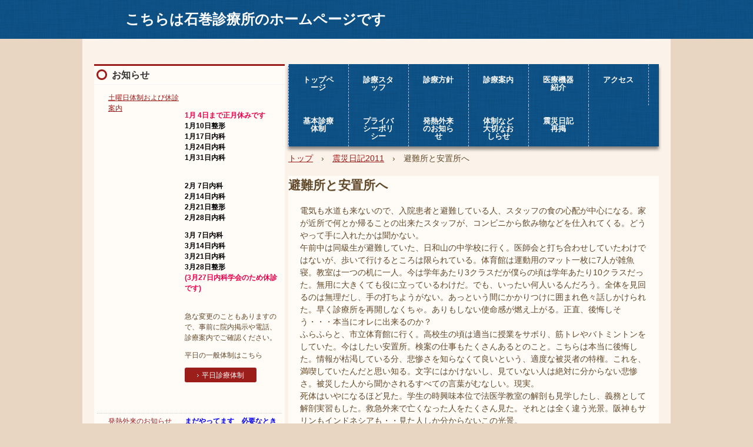

--- FILE ---
content_type: text/html
request_url: http://ishishin.life.coocan.jp/posts/post6.html
body_size: 10649
content:
<!DOCTYPE html>
<html lang="ja">
<head>
<meta charset="UTF-8">
<meta name="viewport" content="width=device-width, initial-scale=1">
<title>避難所と安置所へ | 医療法人社団　石巻診療所</title><!--[if lt IE 9]>
<script src="html5.js" type="text/javascript"></script>
<![endif]-->
<link rel="stylesheet" type="text/css" href="../style.css"></head>
<body class="basic2" id="hpb-sp-20-0015-08">
<div id="page" class="site">
<header id="masthead" class="site-header sp-part-top sp-header2" role="banner">
<div id="masthead-inner" class="sp-part-top sp-header-inner">
<div id="sp-block-container-1" class="sp-part-top sp-block-container">
<p class="paragraph"><b class="character" style="font-size : 2.4rem;color : #ffffff;">　　　こちらは石巻診療所のホームページです</b></p></div></div></header>
<div id="main" class="site-main sp-part-top sp-main">
<div id="main-inner">
<div id="primary" class="content-area">
<div id="contenthead" class="sp-part-top sp-content-header">
<nav id="sp-site-navigation-1" class="navigation-main button-menu sp-part-top sp-site-navigation horizontal" role="navigation">
<h1 class="menu-toggle">メニュー</h1>
<div class="screen-reader-text skip-link"><a title="コンテンツへスキップ" href="#content">コンテンツへスキップ</a></div>
<ul id="menu-mainnav">
  <li class="menu-item"><a href="../index.html">トップページ</a>
  <li class="menu-item"><a href="../director.html">診療スタッフ</a>
  <li class="menu-item"><a href="../policy.html">診療方針</a>
  <li class="menu-item"><a href="../service.html">診療案内</a>
  <li class="menu-item"><a href="../facilities.html">医療機器紹介</a>
  <li class="menu-item"><a href="../access.html">アクセス</a>
  <li class="menu-item"><a href="../dddd.html">基本診療体制</a>
  <li class="menu-item"><a href="../privacy.html">プライバシーポリシー</a>
  <li class="menu-item"><a href="../custom1.html">発熱外来のお知らせ</a>
  <li class="menu-item"><a href="http://ishishin.life.coocan.jp/posts/news_archive.html">体制など大切なおしらせ</a>
  <li class="menu-item"><a href="../blog2.html">震災日記再掲</a></ul></nav>
<div id="breadcrumb-list" class="sp-part-top sp-bread-crumb">
<div><a href="../index.html">トップ</a></div>
<div>›</div>
<div><a href="post_archive.html">震災日記2011</a></div>
<div>›</div>
<div>避難所と安置所へ</div></div></div>
<div id="content" class="site-content sp-part-top sp-content page-post6" role="main">
<div id="sp-wp-post-list-15" class="hpb-viewtype-full hpb-posttype-post sp-part-top sp-wp-post-list">
<article>
<header class="entry-header">
<h1 class="entry-title">避難所と安置所へ</h1></header>
<div class="entry-content sp-part-top sp-entry-content" id="sp-wp-post-list-15">
<p class="paragraph">電気も水道も来ないので、入院患者と避難している人、スタッフの食の心配が中心になる。家が近所で何とか帰ることの出来たスタッフが、コンビニから飲み物などを仕入れてくる。どうやって手に入れたかは聞かない。<br>
午前中は同級生が避難していた、日和山の中学校に行く。医師会と打ち合わせしていたわけではないが、歩いて行けるところは限られている。体育館は運動用のマット一枚に7人が雑魚寝。教室は一つの机に一人。今は学年あたり3クラスだが僕らの頃は学年あたり10クラスだった。無用に大きくても役に立っているわけだ。でも、いったい何人いるんだろう。全体を見回るのは無理だし、手の打ちようがない。あっという間にかかりつけに囲まれ色々話しかけられた。早く診療所を再開しなくちゃ。ありもしない使命感が燃え上がる。正直、後悔しそう・・・本当にオレに出来るのか？<br>
ふらふらと、市立体育館に行く。高校生の頃は適当に授業をサボり、筋トレやバトミントンをしていた。今はしたい安置所。検案の仕事もたくさんあるとのこと。こちらは本当に後悔した。情報が枯渇している分、悲惨さを知らなくて良いという、適度な被災者の特権。これを、満喫していたんだと思い知る。文字にはかけないし、見ていない人は絶対に分からない悲惨さ。被災した人から聞かされるすべての言葉がむなしい。現実。<br>
死体はいやになるほど見た。学生の時興味本位で法医学教室の解剖も見学したし、義務として解剖実習もした。救急外来で亡くなった人をたくさん見た。それとは全く違う光景。阪神もサリンもインドネシアも・・見た人しか分からないこの光景。<br>
許されるなら知らなくても良かった。初めて被災者を実感した。そして生きていることのありがたみも。<br>
あまいな、オレは・・<br>
年いったdrの仕事ぶりに感心し、診療所に帰る。いや、逃げ帰る。<br>
昼食は不要だった。<br>
当面の仕事や、治安に対する対応を話し合い、看護婦たちに指示を出して塩釜の家へ。<br>
家に着くと、よほど顔色が悪かったらしい。妻や息子が心配している。<br>
何も話したくないよ。夕食をすこしとって寝る。全く眠れないまま朝がくる。</p></div>
<footer class="entry-meta"><span class="date">2011年03月16日</span></footer></article></div></div></div>
<div id="sidebar1" class="sp-part-top sp-sidebar">
<div id="sp-wp-post-list-1" class="hpb-viewtype-content hpb-posttype-news sp-part-top sp-wp-post-list">
<h3><a href="news_archive.html">お知らせ</a></h3>
<dl>
  <dt><a href="news4.html">土曜日体制および休診案内</a>
  <dd>
  <div class="entry-content sp-part-top sp-entry-content" id="sp-entry-content-1">
  <p class="paragraph"> </p><b class="character" style="color : #e8034a;">1月 4日まで正月休みです</b><br><b class="character" style="color : #000000;">1月10日整形</b><br><b class="character" style="color : #000000;">1月17日内科</b><br><b class="character" style="color : #000000;">1月24日内科</b><br><b class="character" style="color : #000000;">1月31日内科</b><br>
  <p class="paragraph"> </p>
  <p class="paragraph"><b class="character" style="color : #000000;">2月 7日内科</b><br><b class="character" style="color : #000000;">2月14日内科</b><br><b class="character" style="color : #000000;">2月21日整形</b><br><b class="character" style="color : #000000;">2月28日内科</b><br></p>
  <p class="paragraph"><b class="character" style="color : #000000;">3月 7日内科</b><br><b class="character" style="color : #000000;">3月14日内科</b><br><b class="character" style="color : #000000;">3月21日内科</b><br><b class="character" style="color : #000000;">3月28日整形</b><br><b class="character" style="color : #e8034a;">(3月27日内科学会のため休診です)</b></p><br>
  <p class="paragraph">急な変更のこともありますので、事前に院内掲示や電話、診療案内でご確認ください。</p>
  <p class="paragraph">平日の一般体制はこちら</p>
  <div id="spb-button-1" class="sp-part-top sp-button"><a href="../dddd.html#spb-button-1">平日診療体制</a></div>
  <p class="paragraph"> </p></div>
  <dt><a href="news6.html">発熱外来のお知らせ</a>
  <dd>
  <div class="entry-content sp-part-top sp-entry-content" id="sp-entry-content-2">
  <p class="paragraph"><b class="character" style="color : #0600f2;">まだやってます　必要なとき電話ください</b><br><b class="character" style="color : #000000;">5類になっても軽い病気になったり、治療薬があるわけではありません</b></p>
  <p class="paragraph"><b class="character" style="color : #000000;">当面通常通りです</b></p>
  <p class="paragraph"><b class="character" style="color : #000000;">一般発熱外来やってます必ず電話して、予約をお願いします</b><br></p>
  <p class="paragraph"><b class="character" style="color : #e8034a;">現在整形外科一人体制の時は発熱外来休止しています</b><br><b class="character" style="color : #e8034a;">リウマチ患者さんについてはお電話ください</b><br><b class="character" style="color : #e8034a;">可能な限り対応しています</b></p>
  <p class="paragraph"><b class="character" style="color : #000000;">医師体制、看護体制及び定員枠がありますので、お受けできないことがあります。</b></p>
  <p class="paragraph"><br></p></div>
  <dt><a href="news5.html">2025年秋冬コロナワクチン接種について</a>
  <dd>
  <div class="entry-content sp-part-top sp-entry-content" id="sp-entry-content-3">
  <p class="paragraph"><b class="character" style="color : #e8034a;">２０２５年コロナワクチン接種実施中　予約制です</b></p>
  <p class="paragraph"><b class="character" style="color : #e8034a;">なおインフルエンザワクチンは予約不要です</b></p></div>
  <dt><a href="news3.html">健康保険について</a>
  <dd>
  <div class="entry-content sp-part-top sp-entry-content" id="sp-entry-content-4">
  <p class="paragraph">受診の際は、必ず健康保険証をお持ちください。<br>
  保険証がない場合、自費での診療になりますのでご注意ください。<br>
  マイナンバーカードを使っての受付もまもなく始まります</p></div></dl>
<div class="hpb-more-entry"><a href="news_archive.html">» 続きを読む</a></div></div></div></div></div>
<footer id="colophon" class="site-footer sp-part-top sp-footer2" role="contentinfo">
<div id="colophon-inner" class="sp-part-top sp-footer-inner">
<nav id="sp-site-navigation-2" class="navigation-main sp-part-top sp-site-navigation minimal" role="navigation">
<h1 class="menu-toggle">メニュー</h1>
<div class="screen-reader-text skip-link"><a title="コンテンツへスキップ" href="#content">コンテンツへスキップ</a></div>
<ul id="menu-mainnav">
  <li class="menu-item"><a href="../privacy.html">プライバシーポリシー</a></ul></nav>
<div id="sp-block-container-4" class="sp-part-top sp-block-container">
<p class="copyright paragraph"> </p></div></div></footer></div><script type="text/javascript" src="../navigation.js"></script></body></html>